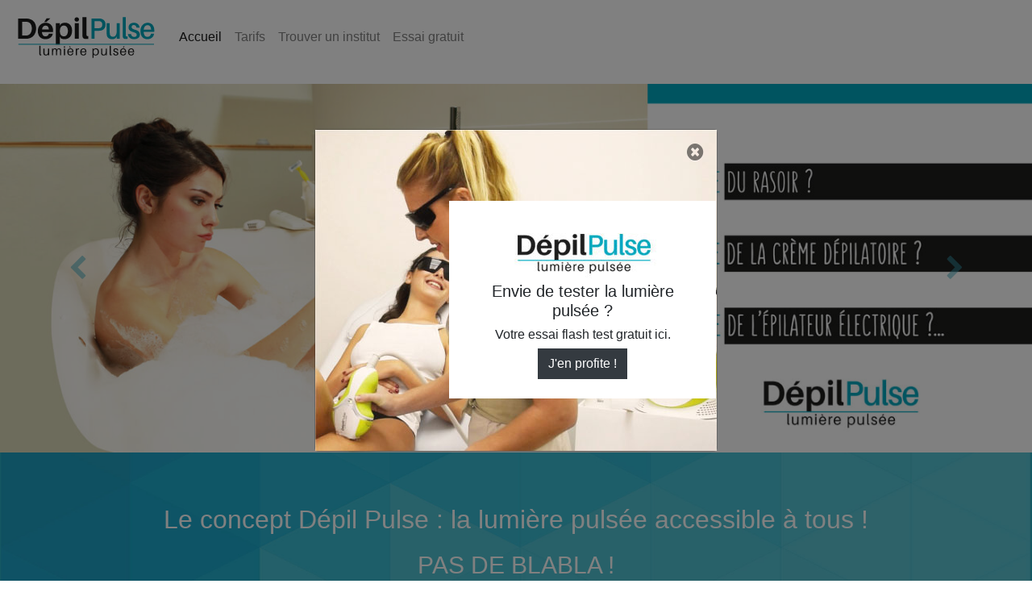

--- FILE ---
content_type: text/html; charset=UTF-8
request_url: https://depilpulse.fr/
body_size: 4916
content:
<!doctype html>
<html lang="fr">
<head>
<title>Depil pulse, epilation par lumiere pulsee</title>
<link rel="canonical" href="http://www.depilpulse.fr/" />

<link rel="SHORTCUT ICON" href="https://www.depilpulse.fr/favicon.ico">
<link href="res/css/bootstrap.min.css" rel="stylesheet" integrity="sha384-GJzZqFGwb1QTTN6wy59ffF1BuGJpLSa9DkKMp0DgiMDm4iYMj70gZWKYbI706tWS" crossorigin="anonymous">
<link href="res/css/custom.css" rel="stylesheet">
<link href="res/css/font-awesome.css" rel="stylesheet">
<link rel="stylesheet" href="res/css/leaflet.css" crossorigin=""/>
<script src="https://code.jquery.com/jquery-3.4.1.js" integrity="sha256-WpOohJOqMqqyKL9FccASB9O0KwACQJpFTUBLTYOVvVU=" crossorigin="anonymous"></script>
<script src="res/js/bootstrap.bundle.min.js" integrity="sha384-zDnhMsjVZfS3hiP7oCBRmfjkQC4fzxVxFhBx8Hkz2aZX8gEvA/jsP3eXRCvzTofP" crossorigin="anonymous"></script>
<script src="/res/js/leaflet.js" crossorigin=""></script>
<script src="/res/js/nav.js" crossorigin=""></script>
<meta charset="utf-8">
<meta name="viewport" content="width=device-width, initial-scale=1, shrink-to-fit=no">
<meta name="description" content="Dépil pulse, la derniere technologie de lumiere pulsée accessible à tous. Efficace, sécurisée et sans douleur.">
<meta name="google-site-verification" content="lQZXeAoh_kzDKhmHL3tJ1r87q_HKpKErf0U86twd4DQ" />
<style>
  .modal-body {
      background-image: url('res/img/fond-modal.jpg');
  }
  .modal-content {
      height: 400px;
  }
  </style>

   <script>
    !function(t,e){var o,n,p,r;e.__SV||(window.posthog=e,e._i=[],e.init=function(i,s,a){function g(t,e){var o=e.split(".");2==o.length&&(t=t[o[0]],e=o[1]),t[e]=function(){t.push([e].concat(Array.prototype.slice.call(arguments,0)))}}(p=t.createElement("script")).type="text/javascript",p.async=!0,p.src=s.api_host+"/static/array.js",(r=t.getElementsByTagName("script")[0]).parentNode.insertBefore(p,r);var u=e;for(void 0!==a?u=e[a]=[]:a="posthog",u.people=u.people||[],u.toString=function(t){var e="posthog";return"posthog"!==a&&(e+="."+a),t||(e+=" (stub)"),e},u.people.toString=function(){return u.toString(1)+".people (stub)"},o="capture identify alias people.set people.set_once set_config register register_once unregister opt_out_capturing has_opted_out_capturing opt_in_capturing reset isFeatureEnabled onFeatureFlags getFeatureFlag getFeatureFlagPayload reloadFeatureFlags group updateEarlyAccessFeatureEnrollment getEarlyAccessFeatures getActiveMatchingSurveys getSurveys".split(" "),n=0;n<o.length;n++)g(u,o[n]);e._i.push([i,s,a])},e.__SV=1)}(document,window.posthog||[]);
    posthog.init('phc_uJiSeUrGYE8T59dL7b09WIzPG2v7h0EGQxp0OC0dK2Y',{api_host:'https://e.abla.io'})
</script>
</head>
<body onload="_initMap();">
<div id="mySidenav" class="sidenav">
<a href="javascript:void(0)" class="closebtn" onclick="closeNav()"><i class="fa fa-times-circle" aria-hidden="true"></i></a>
	<div id="div_cont_menu">
      <a class="btn btn-light mb-2" href="index.html">Accueil</a>
      <a class="btn btn-light mb-2" href="depilpulse-tarifs.html">Tarifs</a>
      <a class="btn btn-light mb-2" href="trouver-institut-depilpulse.html">Trouver un institut</a>
      <a class="btn btn-light mb-2" href="flash-test-depilpulse-reservez-votre-essai.html">Essai gratuit</a>
  </div>
</div>
<header>
  <nav class="navbar navbar-expand-md navbar-light fixed-top bg-white"> 
  <a class="navbar-brand" href="index.html" style="background-image: url('res/img/depilpulse.svg'); width: 182px; height: 76px;"></a>
  <a onclick="openNav()" class="navbar-toggler "><span  class="fa fa-bars" aria-hidden="true"></span></a>
    <div class="collapse navbar-collapse" id="navbarCollapse">
      <ul class="navbar-nav mr-auto">
        <li id="accueil" class="nav-item"> <a class="nav-link" href="index.html">Accueil</a> </li>
        <li id="tarifs" class="nav-item"> <a class="nav-link" href="depilpulse-tarifs.html">Tarifs</a> </li>
        <li id="trouve" class="nav-item"> <a class="nav-link" href="trouver-institut-depilpulse.html">Trouver un institut</a> </li>
        <li id="flash-test" class="nav-item"> <a class="nav-link" href="flash-test-depilpulse-reservez-votre-essai.html">Essai gratuit</a> </li>
      </ul>
    </div>
  </nav>
</header><main role="main">
<div id="carousel" class="carousel slide carousel-fade" data-ride="carousel" data-interval="6000">
  <ol class="carousel-indicators">
    <li data-target="#carousel" data-slide-to="0" class="active"></li>
    <li data-target="#carousel" data-slide-to="1"></li>
    <li data-target="#carousel" data-slide-to="2"></li>
    <li data-target="#carousel" data-slide-to="3"></li>
  </ol>
  <div class="carousel-inner" role="listbox">
    <div class="carousel-item active">
      <picture>
        <source srcset="res/img/2000x500_bandeau-depilpulse.jpg" media="(min-width: 1400px)">
        <source srcset="res/img/1400x500_bandeau-depilpulse.jpg" media="(min-width: 769px)">
        <source srcset="res/img/800x500_bandeau-depilpulse.jpg" media="(min-width: 577px)">
        <img srcset="res/img/600x500_bandeau-depilpulse.jpg" alt="Marre du rasoir, de la créme dépilatoire, de l'épilateur electrique ?" class="d-block img-fluid"> </picture>
    </div>
    <div class="carousel-item">
      <picture>
        <source srcset="res/img/2000x500_prix-aisselles.jpg" media="(min-width: 1400px)">
        <source srcset="res/img/1400x500_prix-aisselles.jpg" media="(min-width: 769px)">
        <source srcset="res/img/800x500_prix-aisselles.jpg" media="(min-width: 577px)">
        <img srcset="res/img/600x500_prix-aisselles.jpg" alt="Epiltaion aisselle 39€" class="d-block img-fluid"> </picture>
    </div>
    <div class="carousel-item">
      <picture>
        <source srcset="res/img/2000x500_prix-demi-jambes.jpg" media="(min-width: 1400px)">
        <source srcset="res/img/1400x500_prix-demi-jambes.jpg" media="(min-width: 769px)">
        <source srcset="res/img/800x500_prix-demi-jambes.jpg" media="(min-width: 577px)">
        <img srcset="res/img/600x500_prix-demi-jambes.jpg" alt="Epilation demi-jambes 89€" class="d-block img-fluid"> </picture>
    </div>
    <div class="carousel-item">
      <picture>
        <source srcset="res/img/2000x500_prix-maillot-simple.jpg" media="(min-width: 1400px)">
        <source srcset="res/img/1400x500_prix-maillot-simple.jpg" media="(min-width: 769px)">
        <source srcset="res/img/800x500_prix-maillot-simple.jpg" media="(min-width: 577px)">
        <img srcset="res/img/600x500_prix-maillot-simple.jpg" alt="Epilation maillot simple 49€" class="d-block img-fluid"> </picture>
    </div>
  </div>
  <a class="carousel-control-prev" href="#carousel" role="button" data-slide="prev"> <i class="fa fa-chevron-left fa-2x"  style="color:#38a5ba;" aria-hidden="true"></i> </a> <a class="carousel-control-next" href="#carousel" role="button" data-slide="next"> <i class="fa fa-chevron-right fa-2x"  style="color:#38a5ba;" aria-hidden="true"></i> </a></div>
<div class="jumbotron text-center text-white fond2 mb-0">
    <div class="container">
      <h2>Le concept Dépil Pulse : la lumière pulsée accessible à tous !</h2>
      <h3 style="font-size:30px; margin:20px 0 20px 0">PAS DE BLABLA !</h3>
      <div class="row justify-content-lg-center">
        <div class="col-6 col-lg-3">
        
        <span class="fa-stack fa-3x">
          <i class="fa fa-circle fa-stack-2x"></i>
          <i class="fa fa-ticket fa-stack-1x text-dark"></i>
        </span>
        
          <h5>Pas de forfait</h5>
          <p class="text-dark">Des séances à l’unité</p>
        </div>
        <div class="col-6 col-lg-3">
        <span class="fa-stack fa-3x">
          <i class="fa fa-circle fa-stack-2x"></i>
          <i class="fa fa-eur fa-stack-1x text-dark"></i>
        </span>
        
          <h5>Pas d’engagement</h5>
          <p class="text-dark">Des prix ultra abordables</p>
        </div>
        <div class="col-6 col-lg-3">
        <span class="fa-stack fa-3x">
          <i class="fa fa-circle fa-stack-2x"></i>
          <i class="fa fa-thumbs-up fa-stack-1x text-dark"></i>
        </span>
       
          <h5>Pas de RDV</h5>
          <p class="text-dark">Venez quand vous le voulez</p>
        </div>
        <div class="col-6 col-lg-3">
        <span class="fa-stack fa-3x">
          <i class="fa fa-circle fa-stack-2x"></i>
          <i class="fa fa-smile-o fa-stack-1x text-dark"></i>
        </span>
      
          <h5>Pas de douleur</h5>
          <p class="text-dark">Epilation en douceur</p>
        </div>
      </div>
    </div>
  </div> <!-- <div class="jumbotron text-center text-white fond">
    <h1>DépilPulse, la dernière technologie de lumière pulsée</h1>
  </div>
  -->

  <div class="container marketing py-4 my-5">    
  <h2 class="featurette-heading ">Optez pour la lumière pulsée Dépil Pulse !</h2>
    <div class="row">
   
      <div class="col-md-7"> <p>Débarrassez-vous de vos poils une fois pour toute grâce à la dernière technologie de lumière pulsée !</p>
        <p><span class="h4">&Eacute;FFICACIT&Eacute;</span> : Des résultats dès la 1ère séance.</p>
        <p><span class="h4">S&Eacute;CURIT&Eacute;</span> : Une machine 100% française CE médical.</p>
        <p><span class="h4">DOUCEUR</span> : Un flash d'une qualité inégalée. Sans douleurs et 100% sur mesure, sa puissance s'adapte à chaque besoin</p>
     
      </div>
      <div class="col-md-5 d-none d-md-block align-self-center">
      <img class="img-fluid" src="res/img/machine-fabriquee-en-france.png">
      </div>
      <div class="col text-center d-md-none align-self-center"><img class="img-fluid" src="res/img/etape-depil.png"></div>
    </div>
  </div>

  <div class="container marketing mb-4">
    <h2 class="featurette-heading">Comment ça marche ?</h2>
    <div class="row featurette">
      <div class="col-md-7 ">
        <p class="lead">
        <h3>Le principe</h3>
        Les pigments du poil sont chauffés par le flash : cette chaleur va engendrer la destruction du follicule pileux empêchant ainsi la repousse du poil.<br>
        <br>
        <h3>Après chaque séance</h3>
        Les poils vont progressivement tomber. Une diminution très nette de la repousse est visible au fil des séances.<br>
        <br>
        <h3>Préconisation</h3>
        1 séance par mois pendant un an*. Puis 1 à 2 séances annuelles d’entretien.<br>
        <small>*Nombre de séances minimum préconisé. Les résultats peuvent varier d’un sujet à un autre.</small>
        </p>
      </div>

      <div class="col-md-5">
      <div class="embed-responsive embed-responsive-16by9">
          <iframe width="560" height="315" src="https://www.youtube.com/embed/t8nENpn7c3A" title="YouTube video player" frameborder="0" allow="accelerometer; autoplay; clipboard-write; encrypted-media; gyroscope; picture-in-picture" allowfullscreen></iframe>
    </div>
      </div>
      
    </div>
  </div>

  <div class="jumbotron text-center text-white" style="background:#EE0073; background-image: url(/res/img/fond_bandeau-bas.jpg);background-position: center;background-repeat: no-repeat;">
    <div class="row">
      <div class="col-12 col-md-3 offset-md-3 text-md-right mb-2">
        <h3>Flash test Dépil Pulse <strong>gratuit</strong></h3>
        <h4>Réservez votre essai !</h4>
      </div>
      <div class="col-12 col-md-3 align-self-center text-center"> <a href="/flash-test-depilpulse-reservez-votre-essai.html" class="btn btn-lg btn-light ">J'en profite !</a> </div>
    </div>
  </div>
  <div class="jumbotron text-center mb-0 fond3" id="search">
    <div class="row">
      <div class="col-md-12 order-md-2 ">
        <h2 class="featurette-heading">Trouver un institut partenaire près de chez vous !</h2>
        <p class="lead">Consulter la liste des instituts partenaires disponibles près de chez vous !</p>
        <form method="get" class="form-inline justify-content-center">
          <div class="form-row">
            <div class="col-auto my-1">
              <select class="custom-select mr-sm-2" id="select3" name="select3">
              </select>
            </div>
          </div>
        </form>
      </div>
    </div>
  </div>

  
  <div id="mapid" style="width:100%;height: 590px;margin: 0px auto;">
    <div class="text-center" style="margin-top:200px;">
        <div class="spinner-border text-info" style="width: 10rem; height: 10rem;z-index:1000;" role="status">
        <span class="sr-only">Loading...</span>
        </div>
    </div>
  
  </div>  
  </div>


<footer class="container mb-4">
    <div class="row">
      <div class="col-12 col-md-4 text-center"> <img src="res/img/logo_depil_pulse.jpg" class="img-fluid" alt="logo pied de page depilpulse"/> </div>
        <div class="col-12 col-md-4 text-center">
        <div class="col-xs-12" style="font-size:1em; padding:0px 0px 10px 0px;"></div>
            <a class="nav-link text-info" href="devenir-depositaire.php">Devenir Dépositaire</a>
      </div>
      <div class="col-12 col-md-4 text-center">
        <div class="col-xs-12" style="font-size:1em; padding:0px 0px 10px 0px;">Restons connectés</div>
        <ul class="social-network social-circle">
          <li><a href="https://www.facebook.com/D%C3%A9pil-Pulse-2058905964418492/" target="_blank" class="icoFacebook"><i class="fa fa-facebook"></i></a></li>
          <li><a href="https://www.instagram.com/depilpulse/" target="_blank" class="icoGoogle"><i class="fa fa-instagram"></i></a></li>
        </ul>
      </div>
    </div>
</footer>


</main>
<div class="bg-dark text-center text-white-50"> <small>© 2019 DépilPulse. Tous droits réservés.</small> </div>
<div class="modal fade" id="myModal">
    <div class="modal-dialog modal-dialog-centered">
      <div class="modal-content">
        <div class="modal-body">
          <div class="row">
            <div class="col-md-1 ml-auto mb-2 mb-md-4">
              <button type="button" id="close-pop" class="close" data-dismiss="modal"><i class="fa fa-times-circle" aria-hidden="true"></i></button>
            </div>
          </div>
          <div class="row">
            <div class="col-8 col-md-8 ml-auto bg-white mt-4 p-4 text-center "> <img src="res/img/logo_depil_pulse.jpg" class="img-fluid" alt="logo depilpulse"/><br>
              <h5>Envie de tester la lumière pulsée ?</h5>
              <h6>Votre essai flash test gratuit ici.</h6>
              <a href="/flash-test-depilpulse-reservez-votre-essai.html" id="go-pop" class="btn btn-dark rounded-0">J'en profite !</a> </div>
          </div>
        </div>
      </div>
    </div>
  </div>
</body>
</html>

<script src="res/js/map2.js"></script>
<script src="res/js/ajax2.js"></script>
<script>
//$('#myModal').modal('show');
$('#accueil').addClass('active');

$(document).ready(function() { 

  $("#go-pop").click(function() {
			sessionStorage.setItem('popup', 'vu');
		  });

		$("#close-pop").click(function() {
			sessionStorage.setItem('popup', 'vu');
		});

  var popUp = sessionStorage.getItem('popup');
  if(popUp != 'vu'){
      $('#myModal').modal('show');
    }
  })
</script>

--- FILE ---
content_type: text/html; charset=UTF-8
request_url: https://depilpulse.fr/Ajax_trouve.php?type=newliste
body_size: 1067
content:
<option value="">Choisissez une ville</option><option value="120">Agde</option><option value="103">Amberieu</option><option value="26">Andrezieux</option><option value="115">Arbent</option><option value="109">aumetz</option><option value="124">Autun</option><option value="12">Bagnols Sur Ceze</option><option value="44">Beaune</option><option value="13">Bollene</option><option value="62">Bourg En Bresse</option><option value="24">Bourgoin</option><option value="89">Brienne le Chateau</option><option value="2">Brignais</option><option value="114">Bruay la buissiere</option><option value="81">Bruges</option><option value="15">Caluire</option><option value="46">Carpentras</option><option value="63">Chambery</option><option value="98">Chartres</option><option value="40">Chasse Sur Rhone</option><option value="119">Chevigny</option><option value="69">Civrieux</option><option value="97">Colombier Fontaine</option><option value="10">Craponne</option><option value="65">Davezieux</option><option value="77">Desvres</option><option value="108">Ecqueuvilly</option><option value="83">Elbeuf</option><option value="91">Fere en Tardenois</option><option value="25">Firminy</option><option value="50">Genay-Neuville Sur Saône </option><option value="95">Gionges</option><option value="107">Haguenau</option><option value="105">L'isle d'abeau</option><option value="51">Le Mans</option><option value="22">Le Pontet</option><option value="67">Limonest</option><option value="104">Luisant</option><option value="45">Lunel</option><option value="58">Lyon Charpennes</option><option value="38">Lyon Confluence</option><option value="66">Lyon Croix Rousse</option><option value="64">Lyon Foch</option><option value="102">Lyon Grand Parilly</option><option value="55">Lyon Jean Mace</option><option value="68">Lyon Lafayette</option><option value="16">Lyon Republique</option><option value="61">Lyon Vaise</option><option value="57">Macon</option><option value="101">Marckolsheim</option><option value="9">Marseille 11ème</option><option value="113">Marseille 9ème</option><option value="99">Maubec</option><option value="23">Meximieux</option><option value="8">Meyzieu</option><option value="19">Mions - St Priest</option><option value="43">Montbrison</option><option value="70">Montelimar</option><option value="82">Noisy-le-Roi</option><option value="72">Orange</option><option value="80">Orchies</option><option value="3">Oullins</option><option value="52">Paris 14Eme Losserand</option><option value="28">Paris 9Eme Cadet</option><option value="116">Perpignan</option><option value="106">Plan d'Orgon</option><option value="112">Porto Vecchio</option><option value="85">Rémilly</option><option value="33">Reze</option><option value="14">Roanne</option><option value="118">Saint Denis</option><option value="92">Saint Julien du Sault</option><option value="117">Saint Priest en Jarez</option><option value="54">Salaise</option><option value="96">Salon-de-Provence</option><option value="111">Seloncourt</option><option value="4">St Bonnet De Mure</option><option value="11">St Chamond</option><option value="60">St Etienne</option><option value="32">St Herblain Atlantis</option><option value="31">St Herblain Massacre</option><option value="5">St Marcellin Chatte</option><option value="18">St Paul Les Romans</option><option value="78">Taverny</option><option value="71">Tignieu-Jameyzieu</option><option value="49">Tinqueux</option><option value="79">Troyes</option><option value="76">Upie</option><option value="87">Valcourt</option><option value="59">Valence 2 Plateau Des Couleures</option><option value="56">Valence Centre</option><option value="27">Vannes Poulfanc</option><option value="1">Vienne</option><option value="48">Villefranche Limas</option><option value="110">Villenave-d'Ornon</option><option value="21">Voiron</option>

--- FILE ---
content_type: text/html; charset=UTF-8
request_url: https://depilpulse.fr/Ajax_trouve.php?type=newliste
body_size: 1067
content:
<option value="">Choisissez une ville</option><option value="120">Agde</option><option value="103">Amberieu</option><option value="26">Andrezieux</option><option value="115">Arbent</option><option value="109">aumetz</option><option value="124">Autun</option><option value="12">Bagnols Sur Ceze</option><option value="44">Beaune</option><option value="13">Bollene</option><option value="62">Bourg En Bresse</option><option value="24">Bourgoin</option><option value="89">Brienne le Chateau</option><option value="2">Brignais</option><option value="114">Bruay la buissiere</option><option value="81">Bruges</option><option value="15">Caluire</option><option value="46">Carpentras</option><option value="63">Chambery</option><option value="98">Chartres</option><option value="40">Chasse Sur Rhone</option><option value="119">Chevigny</option><option value="69">Civrieux</option><option value="97">Colombier Fontaine</option><option value="10">Craponne</option><option value="65">Davezieux</option><option value="77">Desvres</option><option value="108">Ecqueuvilly</option><option value="83">Elbeuf</option><option value="91">Fere en Tardenois</option><option value="25">Firminy</option><option value="50">Genay-Neuville Sur Saône </option><option value="95">Gionges</option><option value="107">Haguenau</option><option value="105">L'isle d'abeau</option><option value="51">Le Mans</option><option value="22">Le Pontet</option><option value="67">Limonest</option><option value="104">Luisant</option><option value="45">Lunel</option><option value="58">Lyon Charpennes</option><option value="38">Lyon Confluence</option><option value="66">Lyon Croix Rousse</option><option value="64">Lyon Foch</option><option value="102">Lyon Grand Parilly</option><option value="55">Lyon Jean Mace</option><option value="68">Lyon Lafayette</option><option value="16">Lyon Republique</option><option value="61">Lyon Vaise</option><option value="57">Macon</option><option value="101">Marckolsheim</option><option value="9">Marseille 11ème</option><option value="113">Marseille 9ème</option><option value="99">Maubec</option><option value="23">Meximieux</option><option value="8">Meyzieu</option><option value="19">Mions - St Priest</option><option value="43">Montbrison</option><option value="70">Montelimar</option><option value="82">Noisy-le-Roi</option><option value="72">Orange</option><option value="80">Orchies</option><option value="3">Oullins</option><option value="52">Paris 14Eme Losserand</option><option value="28">Paris 9Eme Cadet</option><option value="116">Perpignan</option><option value="106">Plan d'Orgon</option><option value="112">Porto Vecchio</option><option value="85">Rémilly</option><option value="33">Reze</option><option value="14">Roanne</option><option value="118">Saint Denis</option><option value="92">Saint Julien du Sault</option><option value="117">Saint Priest en Jarez</option><option value="54">Salaise</option><option value="96">Salon-de-Provence</option><option value="111">Seloncourt</option><option value="4">St Bonnet De Mure</option><option value="11">St Chamond</option><option value="60">St Etienne</option><option value="32">St Herblain Atlantis</option><option value="31">St Herblain Massacre</option><option value="5">St Marcellin Chatte</option><option value="18">St Paul Les Romans</option><option value="78">Taverny</option><option value="71">Tignieu-Jameyzieu</option><option value="49">Tinqueux</option><option value="79">Troyes</option><option value="76">Upie</option><option value="87">Valcourt</option><option value="59">Valence 2 Plateau Des Couleures</option><option value="56">Valence Centre</option><option value="27">Vannes Poulfanc</option><option value="1">Vienne</option><option value="48">Villefranche Limas</option><option value="110">Villenave-d'Ornon</option><option value="21">Voiron</option>

--- FILE ---
content_type: text/html; charset=UTF-8
request_url: https://depilpulse.fr/Ajax_trouve.php?type=liste
body_size: 1335
content:
<option value="">Choisissez une ville</option><option value="Agde">Agde</option><option value="amberieu">Amberieu</option><option value="andrezieux">Andrezieux</option><option value="arbent">Arbent</option><option value="aumetz">aumetz</option><option value="Autun">Autun</option><option value="bagnols-sur-ceze">Bagnols Sur Ceze</option><option value="beaune">Beaune</option><option value="bollene">Bollene</option><option value="bourg-en-bresse">Bourg En Bresse</option><option value="bourgoin">Bourgoin</option><option value="BRIENNE-LE-CHaTEAU">Brienne le Chateau</option><option value="brignais">Brignais</option><option value="bruay-la-buissiere">Bruay la buissiere</option><option value="Bruges">Bruges</option><option value="caluire">Caluire</option><option value="carpentras">Carpentras</option><option value="chambery">Chambery</option><option value="chartres">Chartres</option><option value="chasse-sur-rhone">Chasse Sur Rhone</option><option value="Chevigny">Chevigny</option><option value="civrieux">Civrieux</option><option value="colombier-fontaine">Colombier Fontaine</option><option value="craponne">Craponne</option><option value="davezieux">Davezieux</option><option value="Desvres">Desvres</option><option value="ecqueuvilly">Ecqueuvilly</option><option value="Elbeuf">Elbeuf</option><option value="FERE-EN-TARDENOIS">Fere en Tardenois</option><option value="firminy">Firminy</option><option value="genay-neuville-sur-saône">Genay-Neuville Sur Saône </option><option value="Gionges">Gionges</option><option value="haguenau">Haguenau</option><option value="isle-d-abeau">L'isle d'abeau</option><option value="le-mans">Le Mans</option><option value="le-pontet">Le Pontet</option><option value="limonest">Limonest</option><option value="luisant">Luisant</option><option value="lunel">Lunel</option><option value="lyon-charpennes">Lyon Charpennes</option><option value="lyon-confluence">Lyon Confluence</option><option value="lyon-croix-rousse">Lyon Croix Rousse</option><option value="lyon-foch">Lyon Foch</option><option value="lyon-grand-parilly">Lyon Grand Parilly</option><option value="lyon-jean-mace">Lyon Jean Mace</option><option value="lyon-lafayette">Lyon Lafayette</option><option value="lyon-republique">Lyon Republique</option><option value="lyon-vaise">Lyon Vaise</option><option value="macon">Macon</option><option value="marckolsheim">Marckolsheim</option><option value="marseille-11">Marseille 11ème</option><option value="marseille-9">Marseille 9ème</option><option value="maubec">Maubec</option><option value="meximieux">Meximieux</option><option value="meyzieu">Meyzieu</option><option value="mions-st-priest">Mions - St Priest</option><option value="montbrison">Montbrison</option><option value="montelimar">Montelimar</option><option value="Noisy-le-Roi">Noisy-le-Roi</option><option value="orange">Orange</option><option value="Orchies">Orchies</option><option value="oullins">Oullins</option><option value="paris-14eme-losserand">Paris 14Eme Losserand</option><option value="paris-9eme-cadet">Paris 9Eme Cadet</option><option value="Perpignan">Perpignan</option><option value="plan-d-orgon">Plan d'Orgon</option><option value="porto-vecchio">Porto Vecchio</option><option value="Remilly">Rémilly</option><option value="reze">Reze</option><option value="roanne">Roanne</option><option value="saint-denis">Saint Denis</option><option value="SAINT-JULIEN-DU-SAULT">Saint Julien du Sault</option><option value="saint-priest-en-jarez">Saint Priest en Jarez</option><option value="salaise">Salaise</option><option value="salon-de-provence">Salon-de-Provence</option><option value="seloncourt">Seloncourt</option><option value="st-bonnet-de-mure">St Bonnet De Mure</option><option value="st-chamond">St Chamond</option><option value="st-etienne">St Etienne</option><option value="st-herblain-atlantis">St Herblain Atlantis</option><option value="st-herblain-massacre">St Herblain Massacre</option><option value="st-marcellin-chatte">St Marcellin Chatte</option><option value="st-paul-les-romans">St Paul Les Romans</option><option value="Taverny">Taverny</option><option value="tignieu-jameyzieu">Tignieu-Jameyzieu</option><option value="tinqueux">Tinqueux</option><option value="Troyes">Troyes</option><option value="upie">Upie</option><option value="Valcourt">Valcourt</option><option value="valence-2-plateau-des-couleures">Valence 2 Plateau Des Couleures</option><option value="valence-centre">Valence Centre</option><option value="vannes-poulfanc">Vannes Poulfanc</option><option value="vienne">Vienne</option><option value="villefranche-limas">Villefranche Limas</option><option value="villenave-d-ornon">Villenave-d'Ornon</option><option value="voiron">Voiron</option>

--- FILE ---
content_type: text/html; charset=UTF-8
request_url: https://depilpulse.fr/Ajax_trouve.php?type=AddNewMarker
body_size: 7573
content:
["45.5241531","4.8739006","Vienne","Vienne","16 Place miremont","38200","04 74 85 04 46","Du lundi au samedi de 9H \u00e0 19H","vienne","Carlance","1","QQ==","45.677994","4.771870600000057","Brignais","Brignais","7 Route de Lyon","69530","04 72 04 64 81","Du Lundi au Samedi de 9h \u00e0 19h","brignais","Carlance","1","QUE=","45.716601","4.809726","Oullins","Oullins","73 Grande Rue d'Oullins","69600","04 72 24 15 14","Du Lundi au Samedi de 9h \u00e0 19h","oullins","Carlance","1","QUI=","45.696675","5.015913","St Bonnet De Mure","St Bonnet De Mure","131, route Nationale 6","69720","04 72 09 63 94","Du Lundi au Vendredi 9h30 - 19h30 et le Samedi 9h - 19h","st-bonnet-de-mure","Carlance","1","QUM=","45.142694","5.283572000000049","St Marcellin Chatte","Chatte","ZC les gameux C cial Leclerc, \u00e0 cot\u00e9 de Joue Club","38160","04 76 38 15 06","9h - 19h Du lundi au samedi","st-marcellin-chatte","Carlance","0","QUQ=","45.7699919","4.986486600000035","Meyzieu","Meyzieu","1A rue de la r\u00e9publique","69330","04 78 49 37 31","Du lundi au Samedi : 9h-19h","meyzieu","Carlance","1","QUk=","43.2899","5.4779","Marseille 11\u00e8me","Marseille","8 route de la sabli\u00e8re Immeuble le Rond Point","13011","04 91 90 18 66","du lundi au samedi 9h-19H","marseille-11","Carlance","1","QUs=","45.748232","4.739912","Craponne","Craponne","90 Avenue de l an 2000","69290","04 37 41 24 60","Le Lundi 12h - 19h Du Mardi au Samedi : 9h - 19h","craponne","Carlance","0","QUw=","45.461635","4.492598","St Chamond","Saint Chamond","CC Leclerc","42400","04 77 19 58 30","Du lundi au samedi de 9H \u00e0 19H","st-chamond","Carlance","1","QU0=","44.1772793","4.61966289999998","Bagnols Sur Ceze","Bagnols Sur C\u00e8ze","635, route de Lyon","30200","04 66 33 70 77","Du lundi au samedi de 9H \u00e0 19H","bagnols-sur-ceze","Carlance","0","QU8=","44.2811484","4.753310000000056","Bollene","Bollene","ZI des Servattes","84500","04 90 60 54 51","Du Lundi au Samedi de 9h \u00e0 18h","bollene","Carlance","0","QVA=","46.034882","4.074266299999977","Roanne","Roanne","52b rue des Minimes Face h\u00f4tel de ville","42300","04 77 23 11 18","Le Lundi : 12h-19h non-stop. Du Mardi au samedi : 9h-19h non-stop","roanne","Carlance","1","QVE=","45.8055479","4.867263800000046","Caluire","Caluire","96 Avenue g\u00e9n\u00e9ral Leclerc - Parking NORAUTO","69300","04 78 28 87 35","Lundi au Samedi 9h-19h","caluire","Carlance","1","QVI=","45.760361","4.836951","Lyon Republique","Lyon","22 rue Grol\u00e9e","69002","04 78 79 28 96","Du lundi au samedi de 9H \u00e0 19H","lyon-republique","Carlance","1","QVM=","45.03323","5.107558","St Paul Les Romans","Saint Paul Les Romans","Le parc St Paul","26750","04 75 47 42 53","du lundi au samedi de 9H \u00e0 19H","st-paul-les-romans","Carlance","1","QVU=","45.681107","4.957828","Mions - St Priest","Mions","141, Route d heyrieux","69780","04 78 20 89 79","Du lundi au vendredi de 9 h \u00e0 19 h30 Samedi 9h\/19h","mions-st-priest","Carlance","1","QVY=","45.383247","5.578645","Voiron","Voiron","ZA des blanchisseries","38500","04 76 05 97 60","Ouvert du lundi au samedi de 9h \u00e0 19h non stop","voiron","Carlance","0","QVg=","43.952592","4.858681","Le Pontet","Le Pontet","41 rue Jean Gassier","84130","04 90 16 06 36","Ouvert du lundi 12H - 19H et du mardi au samedi 9H - 19H","le-pontet","Carlance","1","QVk=","45.901358","5.198816","Meximieux","Meximieux","Rue de la \u00a0Tr\u00e9filerie","01800","04 74 46 62 42","Ouvert non stop et sans RDV Du lundi au samedi : de 9h -19h.","meximieux","Carlance","1","QVo=","45.60004","5.266033500000049","Bourgoin","Bourgoin-Jallieu","15 avenue Henri Barbusse","38300","04 74 93 29 60","Du lundi au samedi de 8H \u00e0 19H","bourgoin","Carlance","1","Qg==","45.389369","4.287584","Firminy","Firminy","62 Rue Jean Jaures","42000","04 77 20 76 74","Le lundi de 14h \u00e0 19h. Du mardi au samedi de 9h \u00e0 19h","firminy","Carlance","0","QkE=","45.53467330000001","4.287094400000001","Andrezieux","Andrezieux Bouth\u00e9on","488 avenue H\u00e9l\u00e8ne Boucher","42160","04 77 61 44 60","lundi au samedi de 9h \u00e0 19h","andrezieux","Carlance","1","QkI=","47.65597899999999","-2.720464600000014","Vannes Poulfanc","Vannes","11 Rue du G\u00e9n\u00e9ral Baron Fabre","56000","02 97 54 66 46","Du lundi au vendredi de 9h \u00e0 19h Le samedi de 9h \u00e0 18h","vannes-poulfanc","Carlance","1","QkM=","48.876241","2.34368","Paris 9Eme Cadet","Paris","17 rue Cadet","75009","01 42 08 20 99","Du lundi au samedi de 9h \u00e0 19h","paris-9eme-cadet","Carlance","1","QkU=","47.234808","-1.588396","St Herblain Massacre","Saint Herblain","39 Bd du Massacre","44800","02 40 08 98 88","Du lundi au vendredi de 9H \u00e0 19H Le samedi de 9H \u00e0 18H","st-herblain-massacre","Carlance","1","Qkg=","47.223973","-1.628931","St Herblain Atlantis","Saint Herblain","Place Magellan","44800","02 28 03 16 95","Du lundi au vendredi de 9H30 \u00e0 19H30\\nLe samedi de 09H30 \u00e0 18H","st-herblain-atlantis","Carlance","1","Qkk=","47.16442","-1.542746","Reze","Reze","60 Rue Ernest Sauvestre","44400","02 40 26 66 15","Du lundi au vendredi de 9H \u00e0 19H samedi 9H \u00e0 18H","reze","Carlance","1","Qko=","45.741609","4.820206","Lyon Confluence","Lyon","91TER Cours charlemagne","69002","04 72 64 02 65","Du lundi au samedi de 9H \u00e0 19H","lyon-confluence","Carlance","1","Qk8=","45.57378","4.809548","Chasse Sur Rhone","Chasse Sur Rhone","1654 Avenue Frederic MistralZC G\u00e9ant casino","38670","04 72 24 65 06","du lundi au samedi de 9H \u00e0 19H","chasse-sur-rhone","Carlance","1","QlM=","45.595428","4.084596","Montbrison","Montbrison","ZI les Granges, All\u00e9e Auguste Bernard","42600","04 77 76 71 99","Du Lundi au Samedi de 9h \u00e0 18h","montbrison","Carlance","0","QlY=","47.039487","4.847362","Beaune","Beaune","2 rue Gustave Eiffel","21200","03 80 22 03 89 ","Du lundi au samedi de 9h30 \u00e0 19h ","beaune","Carlance","0","Qlc=","43.678351","4.117678","Lunel","Lunel","29 Rue des Fournels","34400","04 67 20 24 75","Lundi 12h00 \u00e0 19h00 <br>Mardi au samedi de 9h00 \u00e0 19h","lunel","Carlance","1","Qlg=","44.040527","5.033016","Carpentras","Carpentras","Zone commerciale Les Croisi\u00e8res 1224 avenue John Fitzgerald Kennedy","84200","04 90 70 75 41","Ouvert le lundi de 12h00 \u00e0 19h00 et du mardi au samedi de 9h00 \u00e0 19h00","carpentras","Carlance","1","Qlk=","45.976846","4.716886","Villefranche Limas","Villefranche-Sur-Saone","84 rue Henri DEPAGNEUX","69400","04 74 65 51 86","Lundi : 12h-19h Mardi-vendredi : 9h-19h Samedi 9h-18h","villefranche-limas","Carlance","0","Qw==","49.2526415","3.980006","Tinqueux","Tinqueux","ZC Grand Frais - Rue Aristide Boucicaut","51430","03 26 50 22 24","LUNDI 14H-19H DU MARDI AU SAMEDI DE 9H-18H","tinqueux","Carlance","0","Q0E=","45.888433","4.829685","Genay-Neuville Sur Sa\u00f4ne ","Genay","198 Route de Trevoux","69730","04 72 73 36 77","Du lundi au samedi de 9h \u00e0 19h","genay-neuville-sur-sa\u00f4ne","Carlance","0","Q0I=","48.0315309","0.181317","Le Mans","Le Mans","ZAC de l'Ardoise - rue du Parc Manceau","72000","02 43 57 22 19","9h-19h du lundi au vendredi \\\r\n18h le samedi","le-mans","Carlance","0","Q0M=","48.831025","2.312798","Paris 14Eme Losserand","Paris","149 rue Raymond Losserand<br>M\u00e9tro Plaisance (Ligne 13)","75014","01 45 45 27 18","Du Lundi au Samedi de 9h \u00e0 19h","paris-14eme-losserand","Carlance","1","Q0U=","45.344539","4.804953000000069","Salaise","Salaise Sur Sanne","zac de Jonchain Nord","38150","04 74 11 09 29","Du lundi au samedi de 9H \u00e0 19H","salaise","Carlance","1","RA==","45.7473546","4.842786400000023","Lyon Jean Mace","Lyon","58 Rue Chevreul","69007","04 78 58 36 62","Du lundi au samedi 9h - 19h","lyon-jean-mace","Carlance","1","Rg==","44.9269484","4.889516299999968","Valence Centre","Valence","79 avenue Victor Hugo","26000","04 75 78 31 57","du lundi au samedi de 9H \u00e0 19H","valence-centre","Carlance","1","Rw==","46.250029","4.787236","Macon","Creches-Sur-Saone","Rue de la Brancionne","71680","03 85 37 18 02","Le lundi 12h \u00e0 19h Du mardi au samedi de 9h \u00e0 19h","macon","Carlance","0","SA==","45.76980229999999","4.8622000999999955","Lyon Charpennes","Lyon","8 rue des emeraudes","69006","04 72 74 14 23","Le lundi de 12h \u00e0 19h. Du mardi au samedi de 9h \u00e0 19h.","lyon-charpennes","Carlance","0","SQ==","44.948996","4.927973999999949","Valence 2 Plateau Des Couleures","Valence","Place Irene Joliot-Curie","26000","04 75 57 33 26","Du lundi au samedi de 9H \u00e0 19H","valence-2-plateau-des-couleures","Carlance","1","Sg==","45.4381658","4.386877899999945","St Etienne","Saint-Etienne","3 rue Michel Rondet","42000","04 77 38 21 64","Du lundi au samedi 9h - 19h","st-etienne","Carlance","1","Sw==","45.773069","4.807522","Lyon Vaise","Lyon","19 rue Saint-Pierre de Vaise","69009","04 78 64 25 72","Lundi : 12h-19h Mardi au Samedi : 9h-19h","lyon-vaise","Carlance","0","TA==","46.214924","5.212761","Bourg En Bresse","Viriat","45 avenue du Plateau","01440","04 74 23 92 02","Du lundi au samedi de 9h a 19h non stop","bourg-en-bresse","Carlance","0","TQ==","45.5711635","5.913559699999951","Chambery","Chambery","208 avenue du Comte Vert","73000","04 79 44 73 91","Du Lundi au Samedi 9h 19h","chambery","Carlance","0","Tg==","45.76930470000001","4.8446811000000025","Lyon Foch","Lyon","80 rue vendome","69006","04 72 43 04 20","Du lundi au samedi 9h - 19h","lyon-foch","Carlance","1","Tw==","45.256056","4.68883500000004","Davezieux","Davezieux","ZI Le Mas Ouest","07430","04 75 33 02 78","Du lundi au samedi de 9H \u00e0 19H","davezieux","Carlance","1","UA==","45.7794687","4.828843799999959","Lyon Croix Rousse","Lyon","33 rue Henon","69004","04 78 72 11 58","Du Lundi au Samedi de 9h \u00e0 18h","lyon-croix-rousse","Carlance","1","UQ==","45.808129","4.780727","Limonest","Limonest","168 Route Nationale 6","69760","04 78 64 92 70","Le Lundi 12h - 19h Du Mardi au Samedi : 9h - 19h","limonest","Carlance","1","Ug==","45.7634025","4.856085000000007","Lyon Lafayette","Lyon","162 Cours Lafayette","69003","04 37 57 32 11","Du Lundi au Samedi de 9h \u00e0 18h","lyon-lafayette","Carlance","1","Uw==","45.8576687","4.7082768000000215","Civrieux","Civrieux-D'Azergues","250, Route de la Vall\u00e9e","69380","04 72 86 94 41","Du lundi au samedi de 9h \u00e0 19h.","civrieux","Carlance","0","VA==","44.5343865","4.74630460000003","Montelimar","Mont\u00e9limar","183, Route de Marseille","26200","04 75 49 23 42","Du Lundi au Samedi de 9h \u00e0 18h","montelimar","Carlance","0","VQ==","45.747959","5.18273","Tignieu-Jameyzieu","Tignieu-Jameyzieu","Place du dauphin\u00e9","38230","04 72 02 34 03","Du Lundi au Samedi de 9h \u00e0 18h","tignieu-jameyzieu","Carlance","0","Vw==","44.11028289794922","4.852341651916504","Orange","Orange","Parc Orange les Vignes","84100","04 90 60 62 89","Du Lundi au Samedi de 8h \u00e0 18h","orange","Carlance","1","WQ==","44.80430680021109","4.974341845071223","Upie","Upie","Zone Artisanale des Boudras\r\n1 rue des artisans","26120","06 58 27 15 70","Du Mardi au Samedi 8h30 - 20h00","upie","LUXO & BIEN ETRE","0","","50.67228","1.83268","Desvres","Desvres","76 Bis rue Jean Jaures","62240","03 21 10 45 55","Du Lundi au Mercredi 09h - 19h\r\nVendredi 9h - 19h\r\nSamedi 9h - 18h30\r\nFerm\u00e9 le Jeudi et le Dimanche","Desvres","CAP ZENITUDE","0","","49.01311","2.20762","Taverny","Taverny","9 rue des Charmilles","95150","06 95 76 20 89","Du Lundi au Vendredi 09h - 21h\r\nSamedi et Dimanche 10h - 21h","Taverny","JESSY NATURELLE THERAPIE","0","","48.29891","4.07607","Troyes","Troyes","36 rue Georges Clemenceau","10000","06 95 76 20 89","Du Mardi au Vendredi 10h - 19h\r\nSamedi 10h - 17h\r\nFerm\u00e9 le Dimanche et le Lundi","Troyes","LM BEAUTE","0","","50.47623","3.23473","Orchies","Orchies","ZAC de l'europe (Zac de la carri\u00e8re dor\u00e9e)","59310","03 20 34 27 68","Lundi 14h - 19h\r\nMardi au Vendredi 10h - 19h\r\nSamedi 10h - 17h","Orchies","BEAUTY BAR","0","","44.8817","-0.61348","Bruges","Bruges","83 Av. Charles de Gaulle","33520","09 83 90 88 73","Lundi et Mercredi 9h - 19h30\r\nMardi 9h - 19h\r\nJeudi et Vendredi 9h - 20h\r\nSamedi 10h - 18h","Bruges","BIEN ETRE ESTHETIQUE","0","","48.84361","2.06725","Noisy-le-Roi","Noisy-le-Roi","Centre commercial, 2 rue Andr\u00e9 lebourblanc, Rue Madame de Maintenon","78590","01 30 49 08 64","Mardi, Mercredi et Vendredi 9h30 - 19h30\r\nJeudi et Samedi 9h - 19h30\r\n\r\n","Noisy-le-Roi","FLASH BEAUTE","0","","49.29004","1.00548","Elbeuf","Elbeuf","165 Rue Charles Mouchel","76500","07 50 80 64 37","Lundi 14h \u00e0 19h\r\nDu mardi au jeudi 10h \u00e0 19h\r\nVendredi 10h \u00e0 18h\r\nSamedi 9h30 \u00e0 17h","Elbeuf","HASSINA BEAUTE","0","","49.01416","6.38742","R\u00e9milly","R\u00e9milly","43 Rue des Romains","57580","03 87 38 25 99","Lundi de 9h00 \u00e0 16h00\r\nDu mardi au vendredi de 9h00 \u00e0 18h00\r\nSamedi de 9h00 \u00e0 12h00","Remilly","INSTITUT LAURETTE","0","","48.61692451334456","4.904924679228367","Valcourt","Valcourt","2 Rue d'Hoericourt","52100","06 73 04 48 06","Du lundi au vendredi 09:00\u201312:00 - 14:00\u201318:00","Valcourt","INSTITUT CH'A BEAUTE","0","","48.39304","4.52675","Brienne le Chateau","BRIENNE-LE-CH\u00c2TEAU","82 RUE DE L'ECOLE MILITAIRE","10500","03 25 92 90 92","Lundi : Ferm\u00e9\r\nMardi : 09:00\u201319:00\r\nMercredi : 09:00\u201318:00\r\nJeudi : 09:00\u201319:00\r\nVendredi : 09:00\u201319:00\r\nSamedi : 09:00\u201318:00\r\n","BRIENNE-LE-CHaTEAU","ESPACE BEAUTE","0","","49.20215","3.51431","Fere en Tardenois","FERE EN TARDENOIS","3 PLACE ARISTIDE BRIAND","02130","06 80 40 87 33","Lundi : 09:30\u201312:15 13:15-19:00\r\nMardi : 09:30\u201312:15 13:15-19:00\r\nMercredi : 09:00\u201313:00 13:30-18:00\r\nJeudi : 09:30\u201312:15 13:15-19:00\r\nVendredi : 09:30\u201312:15 13:15-19:00\r\nSamedi : 08:00\u201317:00\r\n\r\n","FERE-EN-TARDENOIS","ALOD RHOSE INSTITUT","0","","48.02880073980395","3.2837992484344665","Saint Julien du Sault","SAINT JULIEN DU SAULT","35 ROUTE DE VERLIN","89330","07 62 79 02 81","","SAINT-JULIEN-DU-SAULT","DETENT'ESTHETIQUE","0","","48.935532565725666","3.9812809652518117","Gionges","GIONGES","24 Rue de la croli\u00e8re","51130","07 60 65 14 46","lundi au samedi : 08:00\u201317:00\r\n","Gionges","LA POULE COQUETTE","0","","43.64076","5.09456","Salon-de-Provence","SALON-DE-PROVENCE","10 Rue Chanzy","13300","04 42 55 28 82","Mardi : 09:00-19:00\r\nMercredi : 14:00\u201319:00\r\nJeudi : 09:00-19:00\r\nVendredi : 09:00-19:00\r\nSamedi : 09:00-19:00\r\n\r\n","salon-de-provence","Auberge de Beaute et Spa","0","","47.45417","6.68988","Colombier Fontaine","COLOMBIER-FONTAINE","22 Grande rue","25260","07 49 37 22 13","Lundi : 14:00\u201317:00\r\nMardi : 09:00\u201320:30\r\nMercredi : Ferm\u00e9\r\nJeudi : 09:00\u201317:00\r\nVendredi : 10:00\u201317:00\r\nSamedi : 09:00\u201312:00\r\nDimanche : Ferm\u00e9\r\n\r\n","colombier-fontaine","MELANIE ESTHETIQUE","0","","48.44751","1.48918","Chartres","Chartres","5 RUE DE LA POISSONNERIE","28000","02 37 99 22 04","Lundi : 14:00-18:00\r\nMardi : 10:00\u201319:00\r\nMercredi : 10:00-18:00\r\nJeudi : 10:00\u201319:00\r\nVendredi : 10:00\u201319:00\r\nSamedi : 10:00-18:00\r\nDimanche : Ferm\u00e9\r\n\r\n","chartres","ALOHA SPA","0","","43.8692","5.13762","Maubec","Maubec","26 chemin des Gr\u00e8s","84660","04 86 69 60 04","Lundi : 09:00\u201318:30\r\nMardi : 09:00\u201318:30\r\nMercredi : 09:30-18:30\r\nJeudi : 09:00\u201318:30\r\nVendredi : 09:00\u201318:30\r\nSamedi : 09:00\u201317:00\r\nDimanche : Ferm\u00e9\r\n\r\n","maubec","L'INSTANT BIEN \u00caTRE","0","","48.17185","7.54407","Marckolsheim","MARCKOLSHEIM","Parc d'activit\u00e9, 7 Rue du Hohlandsbourg","67390","06 74 09 42 68","Lundi : Ferm\u00e9\r\nMardi : 09:00\u201319:30\r\nMercredi : 09:00\u201317:30\r\nJeudi : 09:00\u201319:30\r\nVendredi : 09:00\u201320:00\r\nSamedi : 09:00\u201319:30\r\nDimanche : Ferm\u00e9\r\n\r\n","marckolsheim","DOUCE RENAISSANCE","0","","45.71657806979436","4.879565716230811","Lyon Grand Parilly","LYON Grand Parilly","10 Rue Simone Veil","69200","","Du lundi au samedi de 9h \u00e0 19h \r\n\r\n","lyon-grand-parilly","Carlance","1","Q0w=","45.958436","5.359556","Amberieu","AMBERIEU","14 place du 8 Mai 1945","01500","09 87 86 06 02","Du lundi au vendredi de 9h \u00e0 19h \r\nsamedi de 9h \u00e0 17h\r\n\r\n","amberieu","Carlance","1","Q0s=","48.4286265","1.4743155","Luisant","LUISANT","3 place Charlemagne ","28600","02 37 26 27 41","Du mardi au vendredi de 9h30 \u00e0 19h Le samedi de 9h \u00e0 18h\r\n","luisant","Carlance","1","Q0o=","45.614206574212766","5.226529486665008","L'isle d'abeau","L'ISLE D'ABEAU","40 RUE DES SAYES","38080","","Du lundi au samedi de 9h \u00e0 19h non stop","isle-d-abeau","Carlance","1","Q08=","43.80739898543325","4.995821985861046","Plan d'Orgon","Plan d'Orgon","23 route de Marseille","13750","06 21 29 66 47","Du Mardi au Vendredi 8h-19h \r\nSamedi 8h-15h\r\n","plan-d-orgon","LA BEAUTE AU PLUS PRES","0","","48.8181722","7.7912085","Haguenau","HAGUENAU","8 rue du puits","67500","06 24 57 16 46","lundi : 9h - 18h45\r\nMardi : 9h - 21h\r\nMercredi : ferm\u00e9\r\nJeudi : 9h - 18h45\r\nVendredi : 9h - 18h45\r\nSamedi : 9h - 16h30","haguenau","CAPRIS BEAUTE","0","","48.97217512572647","1.910355181653362","Ecqueuvilly","ECQUEUVILLY","11 RUE DES DEUX CHARMES","78920","07 44 80 97 95","Lundi : 10h - 19h\r\nMardi : 10h - 19h\r\nMercredi : ferm\u00e9\r\nJeudi : 10h - 19h\r\nVendredi : 10h - 19h\r\nSamedi : 10h - 16h","ecqueuvilly","V et A Body Nails","0","","49.41682737738803","5.941062991914994","aumetz","AUMETZ","24 rue du Mar\u00e9chal Foch","57710","07 44 80 97 95","Lundi : Ferm\u00e9\r\nMardi : 9h -19h\r\nMercredi : 9h -19h\r\nJeudi : 9h \u2013 21h\r\nVendredi : 9h - 19h\r\nSamedi : 8h - 16h","aumetz","L\u2019institut by Aurore et Marie","0","","44.76560900193834","-0.5828425740792051","Villenave-d'Ornon","VILLENAVE-D'ORNON","RUE THIERS - CENTRE COMMERCIAL CHAMBOPARC","33140","06 70 71 76 74","Lundi : Ferm\u00e9\r\nMardi : 9H30 \u2013 12H et 14H \u2013 19H\r\nMercredi : 9H30 \u2013 12H et 14H \u2013 19H\r\nJeudi : 9H30 \u2013 12H et 14H \u2013 19H\r\nVendredi : 9H30 \u2013 12H et 14H \u2013 19H\r\nSamedi : 9H30 \u2013 12H et 14H \u2013 19H","villenave-d-ornon","NATURELLEMENT BELLE","0","","47.460732499435444","6.867569583705413","Seloncourt","SELONCOURT","12 rue des Acacias","25230","06 02 31 90 42","Lundi : Ferm\u00e9\r\nMardi : Ferm\u00e9\r\nMercredi : 10H \u2013 19H\r\nJeudi : 10H \u2013 19H\r\nVendredi : 10H \u2013 19H\r\nSamedi : Ferm\u00e9","seloncourt","M\u2019ALICE BEAUTE","0","","41.61004554123821","9.277820168124299","Porto Vecchio","PORTO VECCHIO","RUE ALLESSANDRI MANSUETUS","20137","06 19 73 19 8","Lundi : 9h -19h\r\nMardi : 9h -19h\r\nMercredi : 9h -19h\r\nJeudi : 9h -19h\r\nVendredi : 9h -19h\r\nSamedi : 9h -19h","porto-vecchio","BEAUTY ZEN STUDIO","0","","43.25805","5.39743","Marseille 9\u00e8me","Marseille","1 RUE JULES ISAAC","13009","06 61 93 98 26","Lundi : 9h -18h\r\nMardi : 9h -18h\r\nMercredi : 9h -12h\r\nJeudi : 9h -18h\r\nVendredi : 9h -18h","marseille-9","ONGLES MERVEILLES","0","","50.492255105208734","2.5693202404095317","Bruay la buissiere"," BRUAY LA BUISSIERE","868 avenue de la lib\u00e9ration","62700","06 68 68 38 88","lundi : 14h \u2013 19h\r\nMardi : 9h -19h\r\nMercredi : 14h -19h\r\nJeudi : 9h \u2013 19h\r\nVendredi : 9h - 19h\r\nSamedi : 9h - 19h","bruay-la-buissiere","L'INSTANT DES MERVEILLES","0","","46.295409","5.6818700000000035","Arbent","Arbent","910 AVENUE DU 19 MARS 1962","01100","04 74 73 84 69","R\u00e9ouverture le 02\/06","arbent","Carlance","1","QUc=","42.6987036","2.9426023","Perpignan","Perpignan","CC CARREFFOUR CH\u00c2TEAU ROUSSILLON\r\n1 CHEMIN DE LA ROSERAIE","66000","04 68 22 90 58","Du lundi au Samedi de 9h00 \u00e0 19h00","Perpignan","Carlance","1","Q0Q=","45.472897","4.383138","Saint Priest en Jarez","Saint Priest en Jarez","32 ROUTE DE L'ETRAT","42270","04 77 04 05 73","Du lundi au Samedi de 9h00 \u00e0 19h00","saint-priest-en-jarez","Carlance","1","Q1A=","-20.875306","55.4533","Saint Denis","Saint Denis","82 rue Labourdonnais","97400","","Du lundi au vendredi 09:00 \u00e0 19:00 \r\nSamedi 09:00 \u00e0 18:00","saint-denis","Carlance","1","Q1E=","47.302941","5.111214","Chevigny","Chevigny","12 Rue Nicolas de Condorcet","21800","03 80 27 28 95","Le lundi de 12h \u00e0 19h \r\nDu mardi au vendredi de 9h30 \u00e0 19h \r\nLe samedi de 9h \u00e0 18h ","Chevigny","Carlance","1","Q1I=","43.30426","3.48762","Agde","Agde","2 avenue du Grand Large","34300","04 51 26 08 39","Le lundi de 12h \u00e0 18h \r\nDu mardi au vendredi 9h 18h \r\nLe samedi 9h 13h        ","Agde","Carlance","1","Q1M=","46.972002","4.272486","Autun","Autun","Avenue Pierre Brossolette,\r\nParc d\u2019Activit\u00e9 de Bellevue","71400","","Du lundi au samedi 09h - 19h non stop","Autun","Carlance","1","REQ="]

--- FILE ---
content_type: text/css
request_url: https://depilpulse.fr/res/css/custom.css
body_size: 1490
content:
body{
	margin-top:104px;}

.navbar-toggler {
    padding: .25rem .75rem;
    font-size: 1.25rem;
    line-height: 1;
    background-color:#fff;
    border-radius:0px;	
	border:none;
}

.carousel-indicators li {
    background-color: #30b3c8;
}

.fond{
	background-image:url(../img/fond_bandeau2.jpg);
	background-attachment:fixed;
	background-position:top center;
}

.fond2{
	border-radius:0px;
	background-color:#30b3c8;
	background-image:url(../img/fond_bandeau2.jpg);
	background-attachment:fixed;
	background-position:center;
	background-size: cover;}

.fond3{
	background-image:url(../img/concrete-texture.jpg);}
	
.jumbotron{
	border-radius:0px;}
	
#div_cont_menu	{
	padding:20px;}
	
.featurette-heading{
	border-bottom:1px solid #EFEFEF;
	padding-bottom:5px;}

@media only screen and (max-width: 320px) {
	
	.h1, h1 {
    font-size: 2rem;
}

	.h2, h2 {
    font-size: 1.5rem;
}

.featurette-heading{
	border-bottom:1px solid #EFEFEF;
	padding-bottom:5px;}
	}
	
@media (min-width: 576px) { 


}

// Medium devices (tablets, 768px and up)
@media (min-width: 768px) {.
bd-placeholder-img-lg {
	font-size: 3.5rem;
}

}

// Large devices (desktops, 992px and up)
@media (min-width: 992px) { ... }

// Extra large devices (large desktops, 1200px and up)
@media (min-width: 1200px) { ... }

.bd-placeholder-img {
	font-size: 1.125rem;
	text-anchor: middle;
}

/*Removes white gap between slides - chagnge to base color of slide images*/
.carousel {
	background: #007aeb;
}
/*Forces image to be 100% width and not max width of 100%*/
.carousel-item .img-fluid {
	width: 100%;
}
/* anchors are inline so you need ot make them block to go full width*/
.carousel-item a {
	display: block;
	width: 100%;
}

.sidenav {
	height: 100%;
	width: 0;
	position: fixed;
	z-index: 5000;
	top: 0;
	left: 0;
	background-color: #30b3c8;
	background-image:url(../img/fond_bandeau2.jpg);
	background-attachment:fixed;
	background-position: top;
	overflow-x: hidden;
	transition: 0.5s;
	padding-top: 50px;
	text-align: center;/*opacity: 0.98;*/
}
.sidenav a {
	/*padding: 8px 0px 0px 8px;*/
	text-decoration: none;
	font-size: 25px;
	color: #111;
	display: block;
	transition: 0.3s;
}
.sidenav ul {
	width: 100%;
	background-color: #dab581;
	position: absolute;
	top: 100%;
}
.sidenav li {
	list-style-type: none;
}
.sidenav li a:hover {
	color: #fff;
	text-decoration: none;
	background-color: #b48f5a;
}
.sidenav li, .sidenav li > a:focus, .sidenav li > li > a, .sidenav li > ul > li > a {
	color: inherit;
	text-decoration: none;
	background-color: none;
}
.sidenav a:hover {
	/*color: #f1f1f1;*/
}
.sidenav .closebtn {
	position: absolute;
	top: 0;
	right: 25px;
	font-size: 36px;
	margin-left: 50px;
	color: #fff;
}
 @media screen and (max-height: 450px) {
.sidenav {
	padding-top: 15px;
}
.sidenav a {
	font-size: 18px;
}
}

/* footer social icons */
ul.social-network {
	list-style: none;
	display: inline;
	/*margin-left:0 !important;*/
	padding: 0;
	margin:0 auto 0 auto;

}
ul.social-network li {
	display: inline;
	margin: 0 5px;
	
}


/* footer social icons */
.social-network a.icoRss:hover {
	background-color: #F56505;
}
.social-network a.icoFacebook:hover {
	background-color:#3B5998;
}
.social-network a.icoTwitter:hover {
	background-color:#33ccff;
}
.social-network a.icoGoogle:hover {
	background-color: #EE0073;
}
.social-network a.icoVimeo:hover {
	background-color:#0590B8;
}
.social-network a.icoLinkedin:hover {
	background-color: #C30;
}
.social-network a.icoRss:hover i, .social-network a.icoFacebook:hover i, .social-network a.icoTwitter:hover i,
.social-network a.icoGoogle:hover i, .social-network a.icoVimeo:hover i, .social-network a.icoLinkedin:hover i {
	color:#fff;
}
a.socialIcon:hover, .socialHoverClass {
	color:#44BCDD;
}

.social-circle li a {
	color:#FFF;
	display:inline-block;
	position:relative;
	margin:0 auto 0 auto;
	-moz-border-radius:50%;
	-webkit-border-radius:50%;
	border-radius:50%;
	text-align:center;
	width: 60px;
	height: 60px;
	font-size:20px;
	background-color:#333;
}
.social-circle li i {
		color:#FFF;
	margin:0;
	line-height:60px;
	text-align: center;
}

.social-circle li a:hover i, .triggeredHover {
	-moz-transform: rotate(360deg);
	-webkit-transform: rotate(360deg);
	-ms--transform: rotate(360deg);
	transform: rotate(360deg);
	-webkit-transition: all 0.2s;
	-moz-transition: all 0.2s;
	-o-transition: all 0.2s;
	-ms-transition: all 0.2s;
	transition: all 0.2s;
}
.social-circle i {
	color: #370d22;
	-webkit-transition: all 0.8s;
	-moz-transition: all 0.8s;
	-o-transition: all 0.8s;
	-ms-transition: all 0.8s;
	transition: all 0.8s;
}


--- FILE ---
content_type: text/javascript
request_url: https://depilpulse.fr/res/js/nav.js
body_size: 156
content:
function openNav() {
	$('#div_cont_menu').css('opacity',0);
	$('#mySidenav').width("100%");
	$('#div_cont_menu').fadeTo( "slow" , 1);
}

function closeNav() {
	$('#mySidenav').width("0px");
	$('#div_cont_menu').fadeTo( "fast" , 0);
}



--- FILE ---
content_type: text/javascript
request_url: https://depilpulse.fr/res/js/ajax2.js
body_size: 1620
content:
$(document).ready(function() { 

	$('#infosHoraires').hide();
	

	function liste_centre() {
		$.ajax({
		type:"GET",
		url:"Ajax_trouve.php?type=newliste",
		beforeSend: function() { 
		},										
		success:function(response){
			
		$('#select').html(response);
		
		},
		
		});	
	}

	liste_centre();


	function liste_centre2() {
		$.ajax({
		type:"GET",
		url:"Ajax_trouve.php?type=newliste",
		beforeSend: function() { 
		},										
		success:function(response){
			
		$('#select2').html(response);
		
		},
		
		});	
	}

	liste_centre2();


	function liste_centre3() {
		$.ajax({
		type:"GET",
		url:"Ajax_trouve.php?type=liste",
		beforeSend: function() { 
		},										
		success:function(response){
			
		$('#select3').html(response);
		
		},
		
		});	
	}

	liste_centre3();

});



$( "#select3" ).on( "change", function( event ) {

	var destination = $('#select3').val();
	window.location.href = 'http://www.depilpulse.fr/depilpulse-institut-'+destination+'.html';

})



	$( "#select" ).on( "change", function( event ) {
	event.preventDefault();

	var id = $('#select').val();

	$.ajax({
		type:"GET",
		url:"Ajax_trouve.php?type=centredetail&id="+id,
		beforeSend: function() { 

		},									
		success:function(response){
		var obj = jQuery.parseJSON(response);
		getLoc(obj.Latitude,obj.Longitude,obj.Nom,obj.url,obj.Adresse+'<br>'+obj.CodePostal+'&nbsp'+obj.Ville,obj.Telephone,obj.Horaire);
			$('html, body').animate({scrollTop: $("#search").offset().top}, 1000);
			
		},
		
		});	

	})

	
		$( "#form-rdv" ).submit(function( event ) {
				
				event.preventDefault();

				var nom=$("#nom").val();
				var prenom=$("#prenom").val();
				var email=$("#email").val();
				var tel=$("#tel").val();
				var daterdv=$("#daterdv").val();
				var heure=$("#heure").val();
				var centre=$("#select2").val();
				var the_k = $("#the_key").val();

				if(centre==''){
					Swal.fire({
						title: 'Presque !',
						text: 'Vous devez choisir votre institut',
						icon: 'error',
						confirmButtonText: 'Ok'
						})
				}
				else{

					$.ajax({
						type: "POST",
						url: "ajax_mail.php",
						data: {
						nom:nom,
						prenom:prenom,
						email:email,
						tel:tel,
						daterdv:daterdv,
						heure:heure,
						centre:centre,
						zemail: email,
						token : the_k
						},
						
						success : function(response){
							
							var obj = JSON.parse(response);
							
							if(obj.OK==1){
								window.location = "/flash-test-depilpulse-reservez-votre-essai-valide.html";
						/*Swal.fire({
							title: 'C\'est parti !',
							html: 'Tu vas recevoir un mail d\'ici quelques instants. Ta conseillère t\'appelera rapidement pour confirmer ton rendez-vous.',
							icon: 'success',
							confirmButtonText: 'Ok merci.'
							}).then(function() {
								window.location = "flash-test-depilpulse-prenez-rendez-vous-valide.html";
							});
							
							*/

							}
							
							else if(obj.OK==0){
								
							Swal.fire({
							title: 'Erreur',
							text: 'Un probleme est survenu. Merci de recommencer',
							icon: 'error',
							confirmButtonText: 'Ok'
							})
							
							}
						
						}

					})
				}

				
		})
		

		


	$( "#select2" ).on( "change", function( event ) {
		event.preventDefault();
	
		var id = $('#select2').val();
	
		$.ajax({
			type:"GET",
			url:"Ajax_trouve.php?type=centredetail&id="+id,
			beforeSend: function() { 
	
			},									
			success:function(response){
			var obj = jQuery.parseJSON(response);
                
                
            if(obj.resaEnLigne==1){
                
                $('#formresa').hide();
                 $('#boutonResa').attr('href','https://reservation.carlance.fr/#/customers/landing-page?utm_source=depilpulse&institute='+obj.letter);
                $('#btnEnLigne').show();
            }    
                
            else{
                
                $('#formresa').show();
                $('#btnEnLigne').hide();
                
                if(obj.Horaire){
                    $('#horairesCentre').html(obj.Horaire);
                    $('#infosHoraires').show();
                }
                else{
                    $('#infosHoraires').hide();
                }
            }
		
				
			},
			
			});	
	
		})

	$( "#form-pro" ).submit(function( event ) {
				
				event.preventDefault();

				var nom=$("#nom").val();
				var prenom=$("#prenom").val();
				var email=$("#email").val();
				var tel=$("#tel").val();
				var msg=$("#msg").val();
				var the_k = $("#the_key").val();


					$.ajax({
						type: "POST",
						url: "ajax_mail_pro.php",
						data: {
						nom:nom,
						prenom:prenom,
						email:email,
						tel:tel,
				        msg:msg,
						zemail: email,
						token : the_k
						},
						
						success : function(response){
							
							var obj = JSON.parse(response);
							
							if(obj.OK==1){
							Swal.fire({
                                title: 'Message envoy&eacute; !',
                                html: 'Merci.',
                                icon: 'success',
                                allowOutsideClick : false,
                                confirmButtonText: 'Ok merci.'
                                }).then((result)=>{
                                if (result.isConfirmed) {
                                window.location = "/devenir-distributeur.php";
                                }
                                })

							}
							
							else if(obj.OK==0){
								
							Swal.fire({
							title: 'Erreur',
							text: 'Un probleme est survenu. Merci de recommencer',
							icon: 'error',
							confirmButtonText: 'Ok'
							})
							
							}
						
						}

					})
				

				
		})

	$( "#form-depo" ).submit(function( event ) {
				
				event.preventDefault();

				var nom=$("#nom").val();
				var prenom=$("#prenom").val();
				var email=$("#email").val();
				var tel=$("#tel").val();
				var msg=$("#msg").val();
                var ville=$("#ville").val();
				var the_k = $("#the_key").val();


					$.ajax({
						type: "POST",
						url: "ajax_mail_depo.php",
						data: {
						nom:nom,
						prenom:prenom,
						email:email,
						tel:tel,
				        msg:msg,
                        ville:ville,
						zemail: email,
						token : the_k
						},
						
						success : function(response){
							
							var obj = JSON.parse(response);
							
							if(obj.OK==1){
							Swal.fire({
                                title: 'Message envoy&eacute; !',
                                html: 'Merci.',
                                icon: 'success',
                                allowOutsideClick : false,
                                confirmButtonText: 'Ok merci.'
                                }).then((result)=>{
                                if (result.isConfirmed) {
                                window.location = "/devenir-depositaire.php";
                                }
                                })

							}
							
							else if(obj.OK==0){
								
							Swal.fire({
							title: 'Erreur',
							text: 'Un probleme est survenu. Merci de recommencer',
							icon: 'error',
							confirmButtonText: 'Ok'
							})
							
							}
						
						}

					})
				

				
		})
		

--- FILE ---
content_type: text/javascript
request_url: https://depilpulse.fr/res/js/map2.js
body_size: 1515
content:
var mymap = L.map('mapid').setView([47, 2], 5);
	
	L.tileLayer('https://{s}.tile.openstreetmap.org/{z}/{x}/{y}.png', {
    attribution: '&copy; <a href="https://www.openstreetmap.org/copyright">OpenStreetMap</a> contributors',
		minZoom: 5,
		maxZoom: 18
	}).addTo(mymap);
	
	var greenIcon = L.icon({
    iconUrl: 'res/img/marker.png',
 	iconSize:     [25, 40], // size of the icon
    iconAnchor:   [12, 40], // point of the icon which will correspond to marker's location
    popupAnchor:  [0, -40] // point from which the popup should open relative to the iconAnchor
	});
	
	/*var options_geo = {
    bounds: L.latLngBounds(L.latLng(51.191946, -5.635445),L.latLng(41.900814, 7.830071))  a L.LatLngBounds object to limit the results to 
	};
	*/
	
	/*var osmGeocoder = new L.Control.OSMGeocoder(options_geo);
	mymap.addControl(osmGeocoder);*/

	/*L.control.locate({
		strings: {
			title: "Localisez-moi !"
		}
	}).addTo(mymap);*/


		function getLoc(lat, lng, nom, urlcentre, adresse, tel, horaires){
		mymap.setView(new L.LatLng(lat, lng), 11);
		
		
		if(horaires != ''){var ligne_horaire = '<tr><td>Horaires : '+horaires+'</td></tr>'}else{ligne_horaire=''}
		
		
		var content_pop = '<table class="table table-borderless table-sm text-center"><tr><td><h5>Institut Carlance de '+ nom +'</h5></td></tr><tr><td>'+adresse+'</td></tr><tr><td>Tél : '+tel+'</td></tr>'+ligne_horaire+'<tr><td><a href="depilpulse-institut-'+ urlcentre +'.html" class="btn btn-info" style="color:#ffffff; margin-left:auto; margin-right:auto"><span class="glyphicon glyphicon-eye-open" aria-hidden="true"></span> Voir la fiche</a></td></tr></table>';
		
		var popup = L.popup({offset: new L.Point(0, -33)})
    	.setLatLng([lat, lng])
    	.setContent(content_pop)
    	.openOn(mymap);
		
		}	
	
	function _initMap()
	{
		$.ajax({
			type: "POST",
			dataType: "json",
			url: "Ajax_trouve.php?type=AddNewMarker",
			
			
			beforeSend: function() { 
			$('.spinner-border').show();
			
			},
			
			
			success: function(response){ 
			$('.spinner-border').hide();
			
			for (var i=0, len = response.length ; i<=len ; i++) {
			
			//for (var i=0;i<=response.length;i++){
				
				if (response[i]!=0){
				if(response[i+6] != ''){var ligne_horaire = '<tr><td>Horaires : '+response[i+7]+'</td></tr>'}else{ligne_horaire=''}
                if(response[i+10] == 1){var btnResa = '<tr><td><a class="btn btn-info" href="https://reservation.carlance.fr/#/customers/landing-page?utm_source=depilpulse&institute='+response[i+11]+'" target="_blank" style="color:#fff; background-color: #EA3376; font-size: 16px; letter-spacing:1px; font-weight: 400; border:0px; margin-top:15px;">Réservez maintenant en ligne</a></td></tr>'}else{btnResa=''}
					marker = new L.marker([response[i],response[i+1]], {icon: greenIcon})
					.bindPopup('<table class="table table-borderless table-sm text-center"><tr><td><h5>Institut '+ response[i+9] +' de '+ response[i+2] +'</h5></td></tr><tr><td>'+ response[i+4] +'<br>'+response[i+5]+' '+response[i+3]+'</td></tr><tr><td>Tél : '+ response[i+6] +'</td></tr>'+ligne_horaire+'<tr><td><a href="depilpulse-institut-'+ response[i+8] +'.html" class="btn btn-info" style="color:#ffffff; margin-left:auto; margin-right:auto"><span class="glyphicon glyphicon-eye-open" aria-hidden="true"></span> Voir la fiche</a></td></tr>'+btnResa+'</table>')
					.addTo(mymap);
				
				}
				i = i+11;
				
			}	
			}
		});
		
	
		}

--- FILE ---
content_type: image/svg+xml
request_url: https://depilpulse.fr/res/img/depilpulse.svg
body_size: 8938
content:
<?xml version="1.0" encoding="utf-8"?>
<!-- Generator: Adobe Illustrator 16.0.0, SVG Export Plug-In . SVG Version: 6.00 Build 0)  -->
<!DOCTYPE svg PUBLIC "-//W3C//DTD SVG 1.1//EN" "http://www.w3.org/Graphics/SVG/1.1/DTD/svg11.dtd">
<svg version="1.1" id="Calque_1" xmlns="http://www.w3.org/2000/svg" xmlns:xlink="http://www.w3.org/1999/xlink" x="0px" y="0px"
	 width="182px" height="76px" viewBox="0 0 182 76" enable-background="new 0 0 182 76" xml:space="preserve">
<g>
	<g>
		<path fill="#1C1C1B" d="M34.196,58.168c0,0.256,0,0.526,0.016,0.798c0.032,0.542,0.288,0.718,1.037,0.638v0.989
			c-0.303,0.047-0.654,0.062-0.972,0.062c-0.797,0-1.388-0.254-1.436-1.323c-0.016-0.287-0.016-0.653-0.016-1.115v-9.343h1.371
			V58.168z"/>
		<path fill="#1C1C1B" d="M44.96,60.593h-1.372v-1.437l-0.525,0.989c-0.718,0.526-1.34,0.67-2.201,0.67
			c-1.753,0-2.774-0.989-2.965-2.153c-0.064-0.43-0.08-0.765-0.08-1.451v-5.07h1.372v4.817c0,0.27,0.016,0.732,0.063,1.162
			c0.128,0.958,0.813,1.611,1.961,1.611c1.324,0,2.376-0.988,2.376-3.875v-3.716h1.372V60.593z"/>
		<path fill="#1C1C1B" d="M59.823,55.426v5.167h-1.372v-4.529c0-0.749-0.016-1.212-0.063-1.642c-0.128-0.956-0.734-1.419-1.69-1.419
			c-1.068,0-1.85,0.846-1.85,3.411v4.179h-1.372v-4.529c0-0.749-0.016-1.212-0.063-1.642c-0.127-0.956-0.734-1.419-1.69-1.419
			c-1.068,0-1.85,0.846-1.85,3.411v4.179h-1.371v-8.452h1.371v1.229l0.542-0.957c0.43-0.35,1.036-0.494,1.786-0.494
			c1.291,0,2.121,0.654,2.44,1.579l0.749-1.085c0.43-0.35,1.037-0.494,1.786-0.494c1.514,0,2.375,0.894,2.567,2.059
			C59.807,54.405,59.823,54.74,59.823,55.426z"/>
		<path fill="#1C1C1B" d="M64.818,50.244c0,0.494-0.382,0.877-0.877,0.877c-0.494,0-0.876-0.383-0.876-0.877
			s0.383-0.876,0.876-0.876C64.436,49.368,64.818,49.75,64.818,50.244z M63.255,60.593v-8.452h1.371v8.452H63.255z"/>
		<path fill="#1C1C1B" d="M75.071,56.782h-6.123c0.127,2.231,1.18,2.981,2.424,2.981c1.1,0,1.993-0.686,2.185-1.897h1.435
			c-0.335,2.041-1.946,2.949-3.684,2.949c-2.2,0-3.842-1.436-3.842-4.417c0-2.741,1.706-4.48,4.018-4.48
			c2.328,0,3.619,1.739,3.619,4.21C75.103,56.255,75.103,56.479,75.071,56.782z M68.964,55.729h4.751
			c-0.127-1.753-0.876-2.758-2.264-2.758C70.113,52.972,69.124,53.928,68.964,55.729z M69.666,49.591h1.276l0.972,1.754h-0.892
			L69.666,49.591z"/>
		<path fill="#1C1C1B" d="M81.931,52.062v1.035c-1.435-0.095-2.52,0.751-2.52,2.681v4.814H78.04v-8.452h1.372v1.325l0.766-1.132
			c0.35-0.24,0.781-0.384,1.18-0.384C81.58,51.95,81.771,51.983,81.931,52.062z"/>
		<path fill="#1C1C1B" d="M91.131,56.782h-6.123c0.128,2.231,1.181,2.981,2.424,2.981c1.1,0,1.993-0.686,2.184-1.897h1.436
			c-0.335,2.041-1.946,2.949-3.684,2.949c-2.2,0-3.842-1.436-3.842-4.417c0-2.741,1.706-4.48,4.018-4.48
			c2.328,0,3.62,1.739,3.62,4.21C91.164,56.255,91.164,56.479,91.131,56.782z M85.025,55.729h4.751
			c-0.127-1.753-0.876-2.758-2.264-2.758C86.174,52.972,85.185,53.928,85.025,55.729z"/>
		<path fill="#1C1C1B" d="M106.745,56.239c0,3.125-1.945,4.576-4.129,4.576c-0.703,0-1.596-0.208-2.026-0.558l-0.557-0.829v4.289
			h-1.372V52.141h1.372v1.356l0.638-0.909c0.478-0.398,1.37-0.67,2.231-0.67C105.374,51.918,106.745,53.768,106.745,56.239z
			 M105.245,56.398c0-1.913-0.86-3.427-2.551-3.427c-1.403,0-2.661,0.892-2.661,3.316v0.461c0,2.185,1.37,3.015,2.583,3.015
			C104.097,59.764,105.245,58.615,105.245,56.398z"/>
		<path fill="#1C1C1B" d="M116.538,60.593h-1.371v-1.437l-0.526,0.989c-0.718,0.526-1.34,0.67-2.201,0.67
			c-1.753,0-2.773-0.989-2.965-2.153c-0.063-0.43-0.08-0.765-0.08-1.451v-5.07h1.371v4.817c0,0.27,0.017,0.732,0.064,1.162
			c0.128,0.958,0.812,1.611,1.96,1.611c1.324,0,2.377-0.988,2.377-3.875v-3.716h1.371V60.593z"/>
		<path fill="#1C1C1B" d="M121.388,58.168c0,0.256,0,0.526,0.016,0.798c0.033,0.542,0.288,0.718,1.037,0.638v0.989
			c-0.303,0.047-0.653,0.062-0.972,0.062c-0.798,0-1.389-0.254-1.436-1.323c-0.016-0.287-0.016-0.653-0.016-1.115v-9.343h1.37
			V58.168z"/>
		<path fill="#1C1C1B" d="M130.7,54.55h-1.435c-0.191-0.989-0.798-1.578-1.786-1.578c-0.956,0-1.402,0.525-1.402,1.259
			c0,0.845,0.701,1.18,1.849,1.482c1.945,0.511,2.87,1.275,2.87,2.711c0,1.594-1.354,2.392-3.141,2.392
			c-1.737,0-3.061-0.798-3.316-2.71h1.436c0.223,1.227,1.004,1.658,1.976,1.658c0.908,0,1.644-0.415,1.644-1.229
			c0-0.812-0.574-1.243-1.993-1.626c-1.515-0.415-2.728-1.037-2.728-2.52c0-1.546,1.18-2.472,2.919-2.472
			C129.49,51.918,130.526,53.003,130.7,54.55z"/>
		<path fill="#1C1C1B" d="M140.477,56.782h-6.122c0.128,2.231,1.18,2.981,2.424,2.981c1.1,0,1.993-0.686,2.185-1.897h1.435
			c-0.335,2.041-1.946,2.949-3.684,2.949c-2.2,0-3.843-1.436-3.843-4.417c0-2.741,1.706-4.48,4.019-4.48
			c2.327,0,3.619,1.739,3.619,4.21C140.509,56.255,140.509,56.479,140.477,56.782z M134.369,55.729h4.752
			c-0.127-1.753-0.876-2.758-2.265-2.758C135.519,52.972,134.53,53.928,134.369,55.729z M136.268,51.345l0.974-1.754h1.274
			l-1.355,1.754H136.268z"/>
		<path fill="#1C1C1B" d="M150.35,56.782h-6.122c0.128,2.231,1.18,2.981,2.424,2.981c1.1,0,1.992-0.686,2.185-1.897h1.435
			c-0.335,2.041-1.946,2.949-3.684,2.949c-2.2,0-3.843-1.436-3.843-4.417c0-2.741,1.706-4.48,4.019-4.48
			c2.326,0,3.619,1.739,3.619,4.21C150.382,56.255,150.382,56.479,150.35,56.782z M144.242,55.729h4.752
			c-0.128-1.753-0.877-2.758-2.265-2.758C145.392,52.972,144.403,53.928,144.242,55.729z"/>
	</g>
	<g>
		<path fill="#1C1C1B" d="M28.781,27.186c0,7.682-4.587,12.052-10.413,12.745c-1.274,0.145-1.857,0.145-3.204,0.145H6.571V14.953
			h8.666c1.347,0,1.93,0,3.204,0.146C24.266,15.79,28.781,19.504,28.781,27.186z M23.465,27.259c0-4.952-2.403-7.755-6.117-8.229
			c-0.838-0.109-1.565-0.145-2.695-0.145h-3.058v17.222h2.985c1.092,0,1.857,0,2.658-0.109
			C20.99,35.524,23.465,32.393,23.465,27.259z"/>
		<path fill="#1C1C1B" d="M49.756,31.701H35.993c0.328,4.077,2.148,5.353,4.478,5.353c2.149,0,3.714-1.202,4.042-3.277h5.025
			c-0.983,4.515-4.624,6.809-9.176,6.809c-5.316,0-9.43-3.313-9.43-10.122c0-5.934,3.896-10.268,9.831-10.268
			c5.934,0,9.066,4.515,9.066,9.794C49.829,30.463,49.829,31.046,49.756,31.701z M36.138,28.424h8.521
			c-0.328-3.058-1.711-4.697-4.114-4.697C38.215,23.728,36.576,25.22,36.138,28.424z M38.906,19.141l2.84-4.297h4.515l-4.515,4.297
			H38.906z"/>
		<path fill="#1C1C1B" d="M73.424,30.026c0,6.991-4.296,10.559-9.284,10.559c-1.603,0-3.568-0.4-4.551-1.092l-1.274-2.003v9.722
			H53.29V20.706h5.025v2.949l1.456-2.111c1.093-0.875,3.059-1.348,5.025-1.348C70.22,20.195,73.424,24.31,73.424,30.026z
			 M68.218,30.354c0-3.969-1.894-6.627-4.879-6.627c-2.768,0-5.024,1.711-5.024,6.445v0.911c0,4.405,2.512,5.971,4.842,5.971
			C66.069,37.054,68.218,34.833,68.218,30.354z"/>
		<path fill="#1C1C1B" d="M81.982,16.154c0,1.602-1.128,2.658-2.767,2.658s-2.767-1.056-2.767-2.658
			c0-1.566,1.128-2.658,2.767-2.658S81.982,14.588,81.982,16.154z M76.703,40.075v-19.37h5.025v19.37H76.703z"/>
		<path fill="#1C1C1B" d="M91.268,33.74c0,0.765,0,1.274,0.037,1.784c0.109,0.982,0.546,1.311,2.257,1.201v3.459
			c-0.982,0.11-1.965,0.146-3.094,0.146c-2.476,0-4.042-0.91-4.151-3.422c-0.072-0.874-0.072-1.784-0.072-3.059V13.314h5.024V33.74z
			"/>
		<path fill="#00A5BB" d="M114.904,22.562c0,4.442-2.836,6.991-6.295,7.464c-1.106,0.146-1.972,0.146-3.252,0.146h-4.012v9.903
			h-3.805V14.953h7.816c1.28,0,2.146,0,3.252,0.146C112.346,15.608,114.904,18.12,114.904,22.562z M110.893,22.562
			c0-2.657-1.349-3.896-3.01-4.223c-0.622-0.108-1.451-0.146-2.421-0.146h-4.116v8.738h4.116c0.97,0,1.799-0.036,2.421-0.146
			C109.544,26.458,110.893,25.22,110.893,22.562z"/>
		<path fill="#00A5BB" d="M132.616,40.075h-3.77v-3.313l-1.28,2.404c-1.453,1.091-2.802,1.419-4.636,1.419
			c-3.804,0-6.018-2.258-6.433-4.915c-0.139-0.983-0.173-1.857-0.173-3.422V20.742h3.77v10.705c0,0.618,0.035,1.674,0.138,2.658
			c0.278,2.112,1.592,3.496,3.944,3.496c2.662,0,4.67-2.148,4.67-7.755v-9.103h3.77V40.075z"/>
		<path fill="#00A5BB" d="M140.021,34.177c0,0.655,0,1.238,0.034,1.82c0.069,1.092,0.554,1.456,2.18,1.311v2.804
			c-0.762,0.108-1.626,0.183-2.49,0.183c-2.006,0-3.356-0.766-3.495-3.241c-0.034-0.729-0.034-1.602-0.034-2.767V13.314h3.806
			V34.177z"/>
		<path fill="#00A5BB" d="M157.178,26.276h-3.875c-0.379-2.04-1.521-3.241-3.39-3.241c-1.799,0-2.664,1.056-2.664,2.512
			c0,1.748,1.349,2.476,4.082,3.241c4.013,1.093,6.122,2.768,6.122,6.19c0,3.75-3.147,5.606-7.159,5.606
			c-4.082,0-7.091-1.93-7.608-6.298h3.838c0.45,2.476,2.006,3.458,3.909,3.458c1.764,0,3.182-0.801,3.182-2.476
			s-1.245-2.585-4.358-3.459c-3.354-0.91-5.846-2.403-5.846-5.789c0-3.604,2.697-5.789,6.78-5.789
			C154.411,20.232,156.762,22.744,157.178,26.276z"/>
		<path fill="#00A5BB" d="M175.339,31.52H162.16c0.312,4.624,2.317,6.153,4.808,6.153c2.214,0,3.943-1.42,4.324-3.859h3.839
			c-0.796,4.587-4.29,6.772-8.302,6.772c-4.911,0-8.612-3.276-8.612-10.122c0-6.117,3.701-10.23,8.993-10.23
			c5.328,0,8.198,4.224,8.198,9.685C175.408,30.281,175.408,30.828,175.339,31.52z M162.194,28.716h9.305
			c-0.276-3.568-1.764-5.571-4.428-5.571C164.478,23.145,162.609,25.002,162.194,28.716z"/>
	</g>
	<rect x="6.801" y="46.405" fill="#00A5BB" width="168.211" height="1.001"/>
</g>
</svg>


--- FILE ---
content_type: application/javascript
request_url: https://e.abla.io/array/phc_uJiSeUrGYE8T59dL7b09WIzPG2v7h0EGQxp0OC0dK2Y/config.js
body_size: -12
content:
(function() {
  window._POSTHOG_REMOTE_CONFIG = window._POSTHOG_REMOTE_CONFIG || {};
  window._POSTHOG_REMOTE_CONFIG['phc_uJiSeUrGYE8T59dL7b09WIzPG2v7h0EGQxp0OC0dK2Y'] = {
    config: {"token": "phc_uJiSeUrGYE8T59dL7b09WIzPG2v7h0EGQxp0OC0dK2Y", "supportedCompression": ["gzip", "gzip-js"], "hasFeatureFlags": false, "captureDeadClicks": false, "capturePerformance": false, "autocapture_opt_out": false, "autocaptureExceptions": false, "analytics": {"endpoint": "/i/v0/e/"}, "elementsChainAsString": true, "errorTracking": {"autocaptureExceptions": false, "suppressionRules": []}, "logs": {"captureConsoleLogs": false}, "sessionRecording": false, "heatmaps": false, "conversations": false, "surveys": false, "productTours": false, "defaultIdentifiedOnly": true},
    siteApps: []
  }
})();